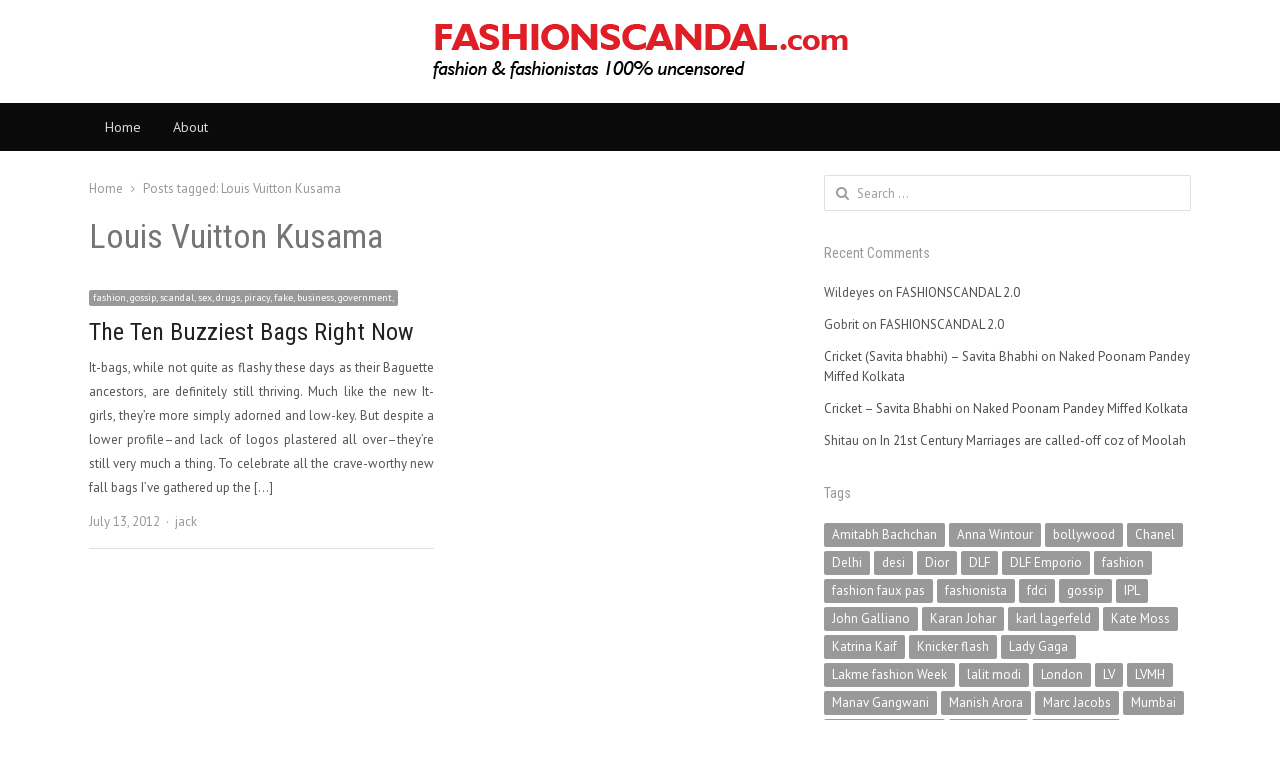

--- FILE ---
content_type: text/html; charset=UTF-8
request_url: https://fashionscandal.com/tag/louis-vuitton-kusama/
body_size: 15547
content:
<!DOCTYPE html>
<html lang="en-GB" class="no-js">
<head>
	<meta charset="UTF-8">
	        <meta name="viewport" content="width=device-width, initial-scale=1, maximum-scale=1" />
    	<link rel="profile" href="http://gmpg.org/xfn/11">
	<link rel="pingback" href="https://fashionscandal.com/xmlrpc.php">
	<!--[if lt IE 9]>
	<script src="https://fashionscandal.com/wp-content/themes/newsplus/js/html5.js"></script>
	<![endif]-->
	<meta name='robots' content='max-image-preview:large' />
	<style>img:is([sizes="auto" i], [sizes^="auto," i]) { contain-intrinsic-size: 3000px 1500px }</style>
	<title>Louis Vuitton Kusama &#8211; Fashion Scandal</title>
<link rel='dns-prefetch' href='//secure.gravatar.com' />
<link rel='dns-prefetch' href='//stats.wp.com' />
<link rel='dns-prefetch' href='//fonts.googleapis.com' />
<link rel='dns-prefetch' href='//jetpack.wordpress.com' />
<link rel='dns-prefetch' href='//s0.wp.com' />
<link rel='dns-prefetch' href='//public-api.wordpress.com' />
<link rel='dns-prefetch' href='//0.gravatar.com' />
<link rel='dns-prefetch' href='//1.gravatar.com' />
<link rel='dns-prefetch' href='//2.gravatar.com' />
<link rel='dns-prefetch' href='//widgets.wp.com' />
<link rel='dns-prefetch' href='//v0.wordpress.com' />
<link rel='preconnect' href='//c0.wp.com' />
<link rel="alternate" type="application/rss+xml" title="Fashion Scandal &raquo; Feed" href="https://fashionscandal.com/feed/" />
<link rel="alternate" type="application/rss+xml" title="Fashion Scandal &raquo; Comments Feed" href="https://fashionscandal.com/comments/feed/" />
<link rel="alternate" type="application/rss+xml" title="Fashion Scandal &raquo; Louis Vuitton Kusama Tag Feed" href="https://fashionscandal.com/tag/louis-vuitton-kusama/feed/" />
<link rel='stylesheet' id='newsplus-fontawesome-css' href='https://fashionscandal.com/wp-content/plugins/newsplus-shortcodes/assets/css/font-awesome.min.css?ver=6.7.1' type='text/css' media='all' />
<link rel='stylesheet' id='newsplus-shortcodes-css' href='https://fashionscandal.com/wp-content/plugins/newsplus-shortcodes/assets/css/newsplus-shortcodes.css?ver=6.7.1' type='text/css' media='all' />
<link rel='stylesheet' id='newsplus-owl-carousel-css' href='https://fashionscandal.com/wp-content/plugins/newsplus-shortcodes/assets/css/owl.carousel.css' type='text/css' media='all' />
<link rel='stylesheet' id='newsplus-prettyphoto-css' href='https://fashionscandal.com/wp-content/plugins/newsplus-shortcodes/assets/css/prettyPhoto.css' type='text/css' media='all' />
<link rel='stylesheet' id='wp-block-library-css' href='https://c0.wp.com/c/6.7.1/wp-includes/css/dist/block-library/style.min.css' type='text/css' media='all' />
<link rel='stylesheet' id='mediaelement-css' href='https://c0.wp.com/c/6.7.1/wp-includes/js/mediaelement/mediaelementplayer-legacy.min.css' type='text/css' media='all' />
<link rel='stylesheet' id='wp-mediaelement-css' href='https://c0.wp.com/c/6.7.1/wp-includes/js/mediaelement/wp-mediaelement.min.css' type='text/css' media='all' />
<style id='jetpack-sharing-buttons-style-inline-css' type='text/css'>
.jetpack-sharing-buttons__services-list{display:flex;flex-direction:row;flex-wrap:wrap;gap:0;list-style-type:none;margin:5px;padding:0}.jetpack-sharing-buttons__services-list.has-small-icon-size{font-size:12px}.jetpack-sharing-buttons__services-list.has-normal-icon-size{font-size:16px}.jetpack-sharing-buttons__services-list.has-large-icon-size{font-size:24px}.jetpack-sharing-buttons__services-list.has-huge-icon-size{font-size:36px}@media print{.jetpack-sharing-buttons__services-list{display:none!important}}.editor-styles-wrapper .wp-block-jetpack-sharing-buttons{gap:0;padding-inline-start:0}ul.jetpack-sharing-buttons__services-list.has-background{padding:1.25em 2.375em}
</style>
<style id='classic-theme-styles-inline-css' type='text/css'>
/*! This file is auto-generated */
.wp-block-button__link{color:#fff;background-color:#32373c;border-radius:9999px;box-shadow:none;text-decoration:none;padding:calc(.667em + 2px) calc(1.333em + 2px);font-size:1.125em}.wp-block-file__button{background:#32373c;color:#fff;text-decoration:none}
</style>
<style id='global-styles-inline-css' type='text/css'>
:root{--wp--preset--aspect-ratio--square: 1;--wp--preset--aspect-ratio--4-3: 4/3;--wp--preset--aspect-ratio--3-4: 3/4;--wp--preset--aspect-ratio--3-2: 3/2;--wp--preset--aspect-ratio--2-3: 2/3;--wp--preset--aspect-ratio--16-9: 16/9;--wp--preset--aspect-ratio--9-16: 9/16;--wp--preset--color--black: #000000;--wp--preset--color--cyan-bluish-gray: #abb8c3;--wp--preset--color--white: #ffffff;--wp--preset--color--pale-pink: #f78da7;--wp--preset--color--vivid-red: #cf2e2e;--wp--preset--color--luminous-vivid-orange: #ff6900;--wp--preset--color--luminous-vivid-amber: #fcb900;--wp--preset--color--light-green-cyan: #7bdcb5;--wp--preset--color--vivid-green-cyan: #00d084;--wp--preset--color--pale-cyan-blue: #8ed1fc;--wp--preset--color--vivid-cyan-blue: #0693e3;--wp--preset--color--vivid-purple: #9b51e0;--wp--preset--gradient--vivid-cyan-blue-to-vivid-purple: linear-gradient(135deg,rgba(6,147,227,1) 0%,rgb(155,81,224) 100%);--wp--preset--gradient--light-green-cyan-to-vivid-green-cyan: linear-gradient(135deg,rgb(122,220,180) 0%,rgb(0,208,130) 100%);--wp--preset--gradient--luminous-vivid-amber-to-luminous-vivid-orange: linear-gradient(135deg,rgba(252,185,0,1) 0%,rgba(255,105,0,1) 100%);--wp--preset--gradient--luminous-vivid-orange-to-vivid-red: linear-gradient(135deg,rgba(255,105,0,1) 0%,rgb(207,46,46) 100%);--wp--preset--gradient--very-light-gray-to-cyan-bluish-gray: linear-gradient(135deg,rgb(238,238,238) 0%,rgb(169,184,195) 100%);--wp--preset--gradient--cool-to-warm-spectrum: linear-gradient(135deg,rgb(74,234,220) 0%,rgb(151,120,209) 20%,rgb(207,42,186) 40%,rgb(238,44,130) 60%,rgb(251,105,98) 80%,rgb(254,248,76) 100%);--wp--preset--gradient--blush-light-purple: linear-gradient(135deg,rgb(255,206,236) 0%,rgb(152,150,240) 100%);--wp--preset--gradient--blush-bordeaux: linear-gradient(135deg,rgb(254,205,165) 0%,rgb(254,45,45) 50%,rgb(107,0,62) 100%);--wp--preset--gradient--luminous-dusk: linear-gradient(135deg,rgb(255,203,112) 0%,rgb(199,81,192) 50%,rgb(65,88,208) 100%);--wp--preset--gradient--pale-ocean: linear-gradient(135deg,rgb(255,245,203) 0%,rgb(182,227,212) 50%,rgb(51,167,181) 100%);--wp--preset--gradient--electric-grass: linear-gradient(135deg,rgb(202,248,128) 0%,rgb(113,206,126) 100%);--wp--preset--gradient--midnight: linear-gradient(135deg,rgb(2,3,129) 0%,rgb(40,116,252) 100%);--wp--preset--font-size--small: 13px;--wp--preset--font-size--medium: 20px;--wp--preset--font-size--large: 36px;--wp--preset--font-size--x-large: 42px;--wp--preset--spacing--20: 0.44rem;--wp--preset--spacing--30: 0.67rem;--wp--preset--spacing--40: 1rem;--wp--preset--spacing--50: 1.5rem;--wp--preset--spacing--60: 2.25rem;--wp--preset--spacing--70: 3.38rem;--wp--preset--spacing--80: 5.06rem;--wp--preset--shadow--natural: 6px 6px 9px rgba(0, 0, 0, 0.2);--wp--preset--shadow--deep: 12px 12px 50px rgba(0, 0, 0, 0.4);--wp--preset--shadow--sharp: 6px 6px 0px rgba(0, 0, 0, 0.2);--wp--preset--shadow--outlined: 6px 6px 0px -3px rgba(255, 255, 255, 1), 6px 6px rgba(0, 0, 0, 1);--wp--preset--shadow--crisp: 6px 6px 0px rgba(0, 0, 0, 1);}:where(.is-layout-flex){gap: 0.5em;}:where(.is-layout-grid){gap: 0.5em;}body .is-layout-flex{display: flex;}.is-layout-flex{flex-wrap: wrap;align-items: center;}.is-layout-flex > :is(*, div){margin: 0;}body .is-layout-grid{display: grid;}.is-layout-grid > :is(*, div){margin: 0;}:where(.wp-block-columns.is-layout-flex){gap: 2em;}:where(.wp-block-columns.is-layout-grid){gap: 2em;}:where(.wp-block-post-template.is-layout-flex){gap: 1.25em;}:where(.wp-block-post-template.is-layout-grid){gap: 1.25em;}.has-black-color{color: var(--wp--preset--color--black) !important;}.has-cyan-bluish-gray-color{color: var(--wp--preset--color--cyan-bluish-gray) !important;}.has-white-color{color: var(--wp--preset--color--white) !important;}.has-pale-pink-color{color: var(--wp--preset--color--pale-pink) !important;}.has-vivid-red-color{color: var(--wp--preset--color--vivid-red) !important;}.has-luminous-vivid-orange-color{color: var(--wp--preset--color--luminous-vivid-orange) !important;}.has-luminous-vivid-amber-color{color: var(--wp--preset--color--luminous-vivid-amber) !important;}.has-light-green-cyan-color{color: var(--wp--preset--color--light-green-cyan) !important;}.has-vivid-green-cyan-color{color: var(--wp--preset--color--vivid-green-cyan) !important;}.has-pale-cyan-blue-color{color: var(--wp--preset--color--pale-cyan-blue) !important;}.has-vivid-cyan-blue-color{color: var(--wp--preset--color--vivid-cyan-blue) !important;}.has-vivid-purple-color{color: var(--wp--preset--color--vivid-purple) !important;}.has-black-background-color{background-color: var(--wp--preset--color--black) !important;}.has-cyan-bluish-gray-background-color{background-color: var(--wp--preset--color--cyan-bluish-gray) !important;}.has-white-background-color{background-color: var(--wp--preset--color--white) !important;}.has-pale-pink-background-color{background-color: var(--wp--preset--color--pale-pink) !important;}.has-vivid-red-background-color{background-color: var(--wp--preset--color--vivid-red) !important;}.has-luminous-vivid-orange-background-color{background-color: var(--wp--preset--color--luminous-vivid-orange) !important;}.has-luminous-vivid-amber-background-color{background-color: var(--wp--preset--color--luminous-vivid-amber) !important;}.has-light-green-cyan-background-color{background-color: var(--wp--preset--color--light-green-cyan) !important;}.has-vivid-green-cyan-background-color{background-color: var(--wp--preset--color--vivid-green-cyan) !important;}.has-pale-cyan-blue-background-color{background-color: var(--wp--preset--color--pale-cyan-blue) !important;}.has-vivid-cyan-blue-background-color{background-color: var(--wp--preset--color--vivid-cyan-blue) !important;}.has-vivid-purple-background-color{background-color: var(--wp--preset--color--vivid-purple) !important;}.has-black-border-color{border-color: var(--wp--preset--color--black) !important;}.has-cyan-bluish-gray-border-color{border-color: var(--wp--preset--color--cyan-bluish-gray) !important;}.has-white-border-color{border-color: var(--wp--preset--color--white) !important;}.has-pale-pink-border-color{border-color: var(--wp--preset--color--pale-pink) !important;}.has-vivid-red-border-color{border-color: var(--wp--preset--color--vivid-red) !important;}.has-luminous-vivid-orange-border-color{border-color: var(--wp--preset--color--luminous-vivid-orange) !important;}.has-luminous-vivid-amber-border-color{border-color: var(--wp--preset--color--luminous-vivid-amber) !important;}.has-light-green-cyan-border-color{border-color: var(--wp--preset--color--light-green-cyan) !important;}.has-vivid-green-cyan-border-color{border-color: var(--wp--preset--color--vivid-green-cyan) !important;}.has-pale-cyan-blue-border-color{border-color: var(--wp--preset--color--pale-cyan-blue) !important;}.has-vivid-cyan-blue-border-color{border-color: var(--wp--preset--color--vivid-cyan-blue) !important;}.has-vivid-purple-border-color{border-color: var(--wp--preset--color--vivid-purple) !important;}.has-vivid-cyan-blue-to-vivid-purple-gradient-background{background: var(--wp--preset--gradient--vivid-cyan-blue-to-vivid-purple) !important;}.has-light-green-cyan-to-vivid-green-cyan-gradient-background{background: var(--wp--preset--gradient--light-green-cyan-to-vivid-green-cyan) !important;}.has-luminous-vivid-amber-to-luminous-vivid-orange-gradient-background{background: var(--wp--preset--gradient--luminous-vivid-amber-to-luminous-vivid-orange) !important;}.has-luminous-vivid-orange-to-vivid-red-gradient-background{background: var(--wp--preset--gradient--luminous-vivid-orange-to-vivid-red) !important;}.has-very-light-gray-to-cyan-bluish-gray-gradient-background{background: var(--wp--preset--gradient--very-light-gray-to-cyan-bluish-gray) !important;}.has-cool-to-warm-spectrum-gradient-background{background: var(--wp--preset--gradient--cool-to-warm-spectrum) !important;}.has-blush-light-purple-gradient-background{background: var(--wp--preset--gradient--blush-light-purple) !important;}.has-blush-bordeaux-gradient-background{background: var(--wp--preset--gradient--blush-bordeaux) !important;}.has-luminous-dusk-gradient-background{background: var(--wp--preset--gradient--luminous-dusk) !important;}.has-pale-ocean-gradient-background{background: var(--wp--preset--gradient--pale-ocean) !important;}.has-electric-grass-gradient-background{background: var(--wp--preset--gradient--electric-grass) !important;}.has-midnight-gradient-background{background: var(--wp--preset--gradient--midnight) !important;}.has-small-font-size{font-size: var(--wp--preset--font-size--small) !important;}.has-medium-font-size{font-size: var(--wp--preset--font-size--medium) !important;}.has-large-font-size{font-size: var(--wp--preset--font-size--large) !important;}.has-x-large-font-size{font-size: var(--wp--preset--font-size--x-large) !important;}
:where(.wp-block-post-template.is-layout-flex){gap: 1.25em;}:where(.wp-block-post-template.is-layout-grid){gap: 1.25em;}
:where(.wp-block-columns.is-layout-flex){gap: 2em;}:where(.wp-block-columns.is-layout-grid){gap: 2em;}
:root :where(.wp-block-pullquote){font-size: 1.5em;line-height: 1.6;}
</style>
<link rel='stylesheet' id='contact-form-7-css' href='https://fashionscandal.com/wp-content/plugins/contact-form-7/includes/css/styles.css?ver=6.0.2' type='text/css' media='all' />
<link rel='stylesheet' id='jetpack-carousel-swiper-css-css' href='https://c0.wp.com/p/jetpack/14.1/modules/carousel/swiper-bundle.css' type='text/css' media='all' />
<link rel='stylesheet' id='jetpack-carousel-css' href='https://c0.wp.com/p/jetpack/14.1/modules/carousel/jetpack-carousel.css' type='text/css' media='all' />
<link rel='stylesheet' id='tiled-gallery-css' href='https://c0.wp.com/p/jetpack/14.1/modules/tiled-gallery/tiled-gallery/tiled-gallery.css' type='text/css' media='all' />
<link rel='stylesheet' id='jetpack_likes-css' href='https://c0.wp.com/p/jetpack/14.1/modules/likes/style.css' type='text/css' media='all' />
<link rel='stylesheet' id='wp_review-style-css' href='https://fashionscandal.com/wp-content/plugins/wp-review/public/css/wp-review.css?ver=5.3.5' type='text/css' media='all' />
<link rel='stylesheet' id='newsplus-style-css' href='https://fashionscandal.com/wp-content/themes/newsplus/style.css?ver=6.7.1' type='text/css' media='all' />
<link rel='stylesheet' id='newsplus-fonts-deprecated-css' href='https://fonts.googleapis.com/css?family=Open+Sans:400italic,700italic,400,700&#038;subset=latin,latin-ext' type='text/css' media='all' />
<!--[if lt IE 9]>
<link rel='stylesheet' id='newsplus-ie-css' href='https://fashionscandal.com/wp-content/themes/newsplus/css/ie.css?ver=6.7.1' type='text/css' media='all' />
<![endif]-->
<link rel='stylesheet' id='newsplus-responsive-css' href='https://fashionscandal.com/wp-content/themes/newsplus/responsive.css?ver=6.7.1' type='text/css' media='all' />
<link rel='stylesheet' id='newsplus-user-css' href='https://fashionscandal.com/wp-content/themes/newsplus/user.css?ver=6.7.1' type='text/css' media='all' />
<link rel='stylesheet' id='newsplus-child-style-css' href='https://fashionscandal.com/wp-content/themes/newsplus-child/style.css?ver=3.8.1' type='text/css' media='all' />
<script type="text/javascript" src="https://c0.wp.com/c/6.7.1/wp-includes/js/jquery/jquery.min.js" id="jquery-core-js"></script>
<script type="text/javascript" src="https://c0.wp.com/c/6.7.1/wp-includes/js/jquery/jquery-migrate.min.js" id="jquery-migrate-js"></script>
<link rel="https://api.w.org/" href="https://fashionscandal.com/wp-json/" /><link rel="alternate" title="JSON" type="application/json" href="https://fashionscandal.com/wp-json/wp/v2/tags/2966" /><link rel="EditURI" type="application/rsd+xml" title="RSD" href="https://fashionscandal.com/xmlrpc.php?rsd" />
<meta name="generator" content="WordPress 6.7.1" />
	<style>img#wpstats{display:none}</style>
				<style type="text/css">
			.primary-nav {
				background-color:#0a0a0a;
			}
			ul.nav-menu > li > a {
				text-shadow: none;
				color:#dadada;
			}
			.primary-nav li:hover > a {
				color:#fff;
				border-bottom-color: ;
			}
			ul.nav-menu > li.current-menu-item > a,
			ul.nav-menu > li.current-menu-ancestor > a,
			ul.nav-menu > li.current_page_item > a,
			ul.nav-menu > li.current_page_ancestor > a {
				border-bottom-color: #e00000;
				color:  #000;
			}
			.primary-nav li ul {
				background-color:#fff;
			}
			.primary-nav li ul li a {
				color:#555;
			}
			.primary-nav li ul li:hover > a {
				color:#333;
				background-color:#f0f0f0;
			}
			.sb-title {
				color:#999;
			}
			#secondary {
				color:#aaa;
				background-color:#444;
			}
			#secondary .sep {
				color:#aaa;
			}
			#secondary .widget a,
			#secondary .widget ul a {
				color:#ccc;
			}
			#secondary .widget a:hover,
			#secondary .widget ul a:hover {
				color:#fff;
			}
			.sc-title {
				color:#fff;
			}
			#secondary .widget ul li,
			#secondary .post-list > li:after {
				border-bottom-color: #5e5e5e;
			}
		
			#secondary .widget ul ul {
				border-top-color: #5e5e5e;
			}
			#footer {
				color:#aaa;
				background-color:#333;
			}
			body.is-stretched.custom-background {
				background-color:#333;
			}
			#footer a {
				color:#ccc;
			}
			#footer a:hover {
				color:#fff;
			}
		</style>
				<style id="newsplus-custom-css" type="text/css">
		.sp-label-archive { color:;background:;}.sp-post .entry-content, .sp-post .card-content, .sp-post.entry-classic{background:;}.main-row,.two-sidebars .primary-row { margin: 0 -0px; }#primary, #container, #sidebar, .two-sidebars #content, .two-sidebars #sidebar-b, .entry-header.full-header, .ad-area-above-content { padding: 0 0px; }		#page {
			max-width: 1150px;
		}
		.wrap,
		.primary-nav,
		.is-boxed .top-nav,
		.is-boxed .header-slim.site-header {
			max-width: 1102px;
		}
		@media only screen and (max-width: 1198px) {
			.wrap,
			.primary-nav,
			.is-boxed .top-nav,
			.is-boxed .header-slim.site-header,
			.is-stretched .top-nav .wrap {
				max-width: calc(100% - 48px);
			}
			.is-boxed .sticky-nav,
			.is-boxed .header-slim.sticky-nav,
			.is-boxed #responsive-menu.sticky-nav {
				max-width: calc(97.5% - 48px);
			}
		}
				</style>
		<!--[if lt IE 9]>
	<script src="https://html5shim.googlecode.com/svn/trunk/html5.js"></script>
	<![endif]-->
<style type="text/css" id="newsplus_custom_css">body,body.custom-font-enabled{font-family:'PT Sans'; }h1,h2,h3,h4,h5,h6{font-family:'Roboto Condensed'; }</style><meta name="generator" content="Elementor 3.26.3; features: additional_custom_breakpoints; settings: css_print_method-external, google_font-enabled, font_display-auto">
<style type="text/css">.recentcomments a{display:inline !important;padding:0 !important;margin:0 !important;}</style>			<style>
				.e-con.e-parent:nth-of-type(n+4):not(.e-lazyloaded):not(.e-no-lazyload),
				.e-con.e-parent:nth-of-type(n+4):not(.e-lazyloaded):not(.e-no-lazyload) * {
					background-image: none !important;
				}
				@media screen and (max-height: 1024px) {
					.e-con.e-parent:nth-of-type(n+3):not(.e-lazyloaded):not(.e-no-lazyload),
					.e-con.e-parent:nth-of-type(n+3):not(.e-lazyloaded):not(.e-no-lazyload) * {
						background-image: none !important;
					}
				}
				@media screen and (max-height: 640px) {
					.e-con.e-parent:nth-of-type(n+2):not(.e-lazyloaded):not(.e-no-lazyload),
					.e-con.e-parent:nth-of-type(n+2):not(.e-lazyloaded):not(.e-no-lazyload) * {
						background-image: none !important;
					}
				}
			</style>
			<style type="text/css" id="custom-background-css">
body.custom-background { background-color: #6d1919; }
</style>
	
<!-- Jetpack Open Graph Tags -->
<meta property="og:type" content="website" />
<meta property="og:title" content="Louis Vuitton Kusama &#8211; Fashion Scandal" />
<meta property="og:url" content="https://fashionscandal.com/tag/louis-vuitton-kusama/" />
<meta property="og:site_name" content="Fashion Scandal" />
<meta property="og:image" content="https://s0.wp.com/i/blank.jpg" />
<meta property="og:image:alt" content="" />
<meta property="og:locale" content="en_GB" />

<!-- End Jetpack Open Graph Tags -->
		<style type="text/css" id="wp-custom-css">
			.site-content{
	padding-right:20px !important;
	text-align:justify;
}
h2{
	text-align:left;
}		</style>
		</head>

<body class="archive tag tag-louis-vuitton-kusama tag-2966 custom-background is-stretched split-66-33 layout-ca scheme-customizer elementor-default elementor-kit-172628">
	    <div id="page" class="hfeed site clear">
                <header id="header" class="site-header">
                <div class="wrap full-width clear">    
                
<div class="brand column full text-center">
	<h3 class="site-title"><a href="https://fashionscandal.com/" title="Fashion Scandal" rel="home"><img src="http://fashionscandal.com/logo.png" srcset="http://fashionscandal.com/logo.png 1x, http://fashionscandal.com/logo.png 2x" alt="Fashion Scandal" /></a></h3></div><!-- .column full -->                </div><!-- #header .wrap -->
            </header><!-- #header -->
        					<div id="responsive-menu" class="resp-main">
                        <div class="wrap">
							                         
                            <h3 class="menu-button"><span class="screen-reader-text">Menu</span>Menu<span class="toggle-icon"><span class="bar-1"></span><span class="bar-2"></span><span class="bar-3"></span></span></h3>
                        </div><!-- /.wrap -->
						<nav class="menu-drop"></nav><!-- /.menu-drop -->                        
					</div><!-- /#responsive-menu -->
				            <nav id="main-nav" class="primary-nav">
                <div class="wrap clearfix">
                    <ul id="menu-register" class="nav-menu clear"><li id="menu-item-168217" class="menu-item menu-item-type-custom menu-item-object-custom menu-item-home menu-item-168217"><a href="http://fashionscandal.com/">Home</a></li>
<li id="menu-item-5006" class="menu-item menu-item-type-post_type menu-item-object-page menu-item-5006"><a href="https://fashionscandal.com/about-2/">About</a></li>
</ul>     
                    
                </div><!-- .primary-nav .wrap -->
            </nav><!-- #main-nav -->
		
		        <div id="main">
            <div class="wrap clearfix">
            	<div class="main-row clearfix"><div id="primary" class="site-content">
	<div class="primary-row">
        <div id="content" role="main">
			<ol itemscope itemtype="https://schema.org/BreadcrumbList" class="breadcrumbs"><li itemprop="itemListElement" itemscope itemtype="https://schema.org/ListItem"><a itemprop="item" href="https://fashionscandal.com"><span itemprop="name">Home</span></a><meta itemprop="position" content="1" /></li><li itemprop="itemListElement" itemscope itemtype="https://schema.org/ListItem">Posts tagged: <span itemprop="name">Louis Vuitton Kusama</span><meta itemprop="position" content="2" /></ol>
                <header class="page-header">
                <h1 class="page-title">Louis Vuitton Kusama</h1>                </header><!-- .page-header -->
                <div class="grid-row clear">
			<article id="post-3964" class="newsplus entry-grid col2 first-grid post-3964 post type-post status-publish format-standard hentry category-uncategorized tag-alexander-wang-rocco tag-celine-luggage-tote tag-it-bags tag-louis-vuitton-kusama tag-miu-miu-coffer tag-mulberry-alexa tag-olympia-le-tan-book-clutch tag-proenza-schouler-ps1 tag-reed-krakoff tag-the-row-backpack tag-victoria-beckham-shoulder-bag">
			            <div class="entry-content">
				<aside class="meta-row cat-row"><div class="meta-col"><ul class="post-categories"><li><a href="https://fashionscandal.com/category/uncategorized/">fashion, gossip, scandal, sex, drugs, piracy, fake, business, government,</a></li></ul></div></aside><h2 class="entry-title"><a href="https://fashionscandal.com/2012/07/the-ten-buzziest-bags-right-now/" title="The Ten Buzziest Bags Right Now">The Ten Buzziest Bags Right Now</a></h2>                    <p class="post-excerpt">
						It-bags, while not quite as flashy these days as their Baguette ancestors, are definitely still thriving. Much like the new It-girls, they’re more simply adorned and low-key. But despite a lower profile–and lack of logos plastered all over–they’re still very much a thing. To celebrate all the crave-worthy new fall bags I’ve gathered up the [&hellip;]                    </p>
                    <aside class="meta-row row-3"><div class="meta-col"><ul class="entry-meta"><li class="post-time"><span class="published-label">Published: </span><span class="posted-on"><time class="entry-date" datetime="2012-07-13T06:05:42+05:30">July 13, 2012<span class="sep time-sep"></span><span class="publish-time">6:05 AM</span></time></span></li><li class="post-author"><span class="screen-reader-text">Author </span><a href="https://fashionscandal.com/author/jack/">jack</a></li></ul></div></aside>            </div><!-- /.entry-content -->
		</article><!-- #post-3964 -->
		</div><!-- .clear -->

        </div><!-- #content -->
            </div><!-- .primary-row -->
</div><!-- #primary -->
<div id="sidebar" class="widget-area" role="complementary">
<aside id="search-3" class="widget widget_search"><form role="search" method="get" class="search-form" action="https://fashionscandal.com/">
				<label>
					<span class="screen-reader-text">Search for:</span>
					<input type="search" class="search-field" placeholder="Search &hellip;" value="" name="s" />
				</label>
				<input type="submit" class="search-submit" value="Search" />
			</form></aside><aside id="recent-comments-4" class="widget widget_recent_comments"><h3 class="sb-title">Recent Comments</h3><ul id="recentcomments"><li class="recentcomments"><span class="comment-author-link">Wildeyes</span> on <a href="https://fashionscandal.com/2024/09/fashionscandal-2-0/#comment-1365633">FASHIONSCANDAL 2.0</a></li><li class="recentcomments"><span class="comment-author-link">Gobrit</span> on <a href="https://fashionscandal.com/2024/09/fashionscandal-2-0/#comment-1365465">FASHIONSCANDAL 2.0</a></li><li class="recentcomments"><span class="comment-author-link"><a href="https://savitadidi.wordpress.com/2024/03/31/cricket-3/" class="url" rel="ugc external nofollow">Cricket (Savita bhabhi) &#8211; Savita Bhabhi</a></span> on <a href="https://fashionscandal.com/2012/03/naked-poonam-pandey-miffed-kolkata/#comment-1365237">Naked Poonam Pandey Miffed Kolkata</a></li><li class="recentcomments"><span class="comment-author-link"><a href="https://savitadidi.wordpress.com/2024/01/31/cricket/" class="url" rel="ugc external nofollow">Cricket &#8211; Savita Bhabhi</a></span> on <a href="https://fashionscandal.com/2012/03/naked-poonam-pandey-miffed-kolkata/#comment-1365212">Naked Poonam Pandey Miffed Kolkata</a></li><li class="recentcomments"><span class="comment-author-link">Shitau</span> on <a href="https://fashionscandal.com/2011/03/in-21st-century-marriages-are-called-off-coz-of-len-den/#comment-1364929">In 21st Century Marriages are called-off coz of Moolah</a></li></ul></aside><aside id="tag_cloud-4" class="widget widget_tag_cloud"><h3 class="sb-title">Tags</h3><div class="tagcloud"><a href="https://fashionscandal.com/tag/amitabh-bachchan/" class="tag-cloud-link tag-link-690 tag-link-position-1" style="font-size: 9.8529411764706pt;" aria-label="Amitabh Bachchan (15 items)">Amitabh Bachchan</a>
<a href="https://fashionscandal.com/tag/anna-wintour/" class="tag-cloud-link tag-link-318 tag-link-position-2" style="font-size: 9.8529411764706pt;" aria-label="Anna Wintour (15 items)">Anna Wintour</a>
<a href="https://fashionscandal.com/tag/bollywood/" class="tag-cloud-link tag-link-781 tag-link-position-3" style="font-size: 22pt;" aria-label="bollywood (60 items)">bollywood</a>
<a href="https://fashionscandal.com/tag/chanel/" class="tag-cloud-link tag-link-468 tag-link-position-4" style="font-size: 9.8529411764706pt;" aria-label="Chanel (15 items)">Chanel</a>
<a href="https://fashionscandal.com/tag/delhi/" class="tag-cloud-link tag-link-89 tag-link-position-5" style="font-size: 9.4411764705882pt;" aria-label="Delhi (14 items)">Delhi</a>
<a href="https://fashionscandal.com/tag/desi/" class="tag-cloud-link tag-link-204 tag-link-position-6" style="font-size: 11.088235294118pt;" aria-label="desi (17 items)">desi</a>
<a href="https://fashionscandal.com/tag/dior/" class="tag-cloud-link tag-link-498 tag-link-position-7" style="font-size: 11.5pt;" aria-label="Dior (18 items)">Dior</a>
<a href="https://fashionscandal.com/tag/dlf/" class="tag-cloud-link tag-link-265 tag-link-position-8" style="font-size: 9.4411764705882pt;" aria-label="DLF (14 items)">DLF</a>
<a href="https://fashionscandal.com/tag/dlf-emporio/" class="tag-cloud-link tag-link-267 tag-link-position-9" style="font-size: 8.8235294117647pt;" aria-label="DLF Emporio (13 items)">DLF Emporio</a>
<a href="https://fashionscandal.com/tag/fashion/" class="tag-cloud-link tag-link-3 tag-link-position-10" style="font-size: 13.147058823529pt;" aria-label="fashion (22 items)">fashion</a>
<a href="https://fashionscandal.com/tag/fashion-faux-pas/" class="tag-cloud-link tag-link-597 tag-link-position-11" style="font-size: 8pt;" aria-label="fashion faux pas (12 items)">fashion faux pas</a>
<a href="https://fashionscandal.com/tag/fashionista/" class="tag-cloud-link tag-link-142 tag-link-position-12" style="font-size: 8.8235294117647pt;" aria-label="fashionista (13 items)">fashionista</a>
<a href="https://fashionscandal.com/tag/fdci/" class="tag-cloud-link tag-link-45 tag-link-position-13" style="font-size: 13.970588235294pt;" aria-label="fdci (24 items)">fdci</a>
<a href="https://fashionscandal.com/tag/gossip/" class="tag-cloud-link tag-link-13 tag-link-position-14" style="font-size: 8pt;" aria-label="gossip (12 items)">gossip</a>
<a href="https://fashionscandal.com/tag/ipl/" class="tag-cloud-link tag-link-22 tag-link-position-15" style="font-size: 11.5pt;" aria-label="IPL (18 items)">IPL</a>
<a href="https://fashionscandal.com/tag/john-galliano/" class="tag-cloud-link tag-link-935 tag-link-position-16" style="font-size: 9.4411764705882pt;" aria-label="John Galliano (14 items)">John Galliano</a>
<a href="https://fashionscandal.com/tag/karan-johar/" class="tag-cloud-link tag-link-511 tag-link-position-17" style="font-size: 8.8235294117647pt;" aria-label="Karan Johar (13 items)">Karan Johar</a>
<a href="https://fashionscandal.com/tag/karl-lagerfeld/" class="tag-cloud-link tag-link-177 tag-link-position-18" style="font-size: 13.970588235294pt;" aria-label="karl lagerfeld (24 items)">karl lagerfeld</a>
<a href="https://fashionscandal.com/tag/kate-moss/" class="tag-cloud-link tag-link-1379 tag-link-position-19" style="font-size: 8.8235294117647pt;" aria-label="Kate Moss (13 items)">Kate Moss</a>
<a href="https://fashionscandal.com/tag/katrina-kaif/" class="tag-cloud-link tag-link-166 tag-link-position-20" style="font-size: 11.911764705882pt;" aria-label="Katrina Kaif (19 items)">Katrina Kaif</a>
<a href="https://fashionscandal.com/tag/knicker-flash/" class="tag-cloud-link tag-link-1663 tag-link-position-21" style="font-size: 8pt;" aria-label="Knicker flash (12 items)">Knicker flash</a>
<a href="https://fashionscandal.com/tag/lady-gaga/" class="tag-cloud-link tag-link-1043 tag-link-position-22" style="font-size: 12.735294117647pt;" aria-label="Lady Gaga (21 items)">Lady Gaga</a>
<a href="https://fashionscandal.com/tag/lakme-fashion-week/" class="tag-cloud-link tag-link-360 tag-link-position-23" style="font-size: 11.088235294118pt;" aria-label="Lakme fashion Week (17 items)">Lakme fashion Week</a>
<a href="https://fashionscandal.com/tag/lalit-modi/" class="tag-cloud-link tag-link-170 tag-link-position-24" style="font-size: 8pt;" aria-label="lalit modi (12 items)">lalit modi</a>
<a href="https://fashionscandal.com/tag/london/" class="tag-cloud-link tag-link-838 tag-link-position-25" style="font-size: 12.323529411765pt;" aria-label="London (20 items)">London</a>
<a href="https://fashionscandal.com/tag/lv/" class="tag-cloud-link tag-link-175 tag-link-position-26" style="font-size: 9.4411764705882pt;" aria-label="LV (14 items)">LV</a>
<a href="https://fashionscandal.com/tag/lvmh/" class="tag-cloud-link tag-link-1825 tag-link-position-27" style="font-size: 10.470588235294pt;" aria-label="LVMH (16 items)">LVMH</a>
<a href="https://fashionscandal.com/tag/manav-gangwani/" class="tag-cloud-link tag-link-484 tag-link-position-28" style="font-size: 12.323529411765pt;" aria-label="Manav Gangwani (20 items)">Manav Gangwani</a>
<a href="https://fashionscandal.com/tag/manish-arora/" class="tag-cloud-link tag-link-461 tag-link-position-29" style="font-size: 13.970588235294pt;" aria-label="Manish Arora (24 items)">Manish Arora</a>
<a href="https://fashionscandal.com/tag/marc-jacobs/" class="tag-cloud-link tag-link-456 tag-link-position-30" style="font-size: 8pt;" aria-label="Marc Jacobs (12 items)">Marc Jacobs</a>
<a href="https://fashionscandal.com/tag/mumbai/" class="tag-cloud-link tag-link-423 tag-link-position-31" style="font-size: 11.5pt;" aria-label="Mumbai (18 items)">Mumbai</a>
<a href="https://fashionscandal.com/tag/paris-fashion-week/" class="tag-cloud-link tag-link-723 tag-link-position-32" style="font-size: 11.5pt;" aria-label="paris fashion week (18 items)">paris fashion week</a>
<a href="https://fashionscandal.com/tag/preity-zinta/" class="tag-cloud-link tag-link-30 tag-link-position-33" style="font-size: 12.323529411765pt;" aria-label="Preity Zinta (20 items)">Preity Zinta</a>
<a href="https://fashionscandal.com/tag/rahul-mishra/" class="tag-cloud-link tag-link-2205 tag-link-position-34" style="font-size: 9.4411764705882pt;" aria-label="Rahul Mishra (14 items)">Rahul Mishra</a>
<a href="https://fashionscandal.com/tag/robert-vadra/" class="tag-cloud-link tag-link-613 tag-link-position-35" style="font-size: 8.8235294117647pt;" aria-label="Robert Vadra (13 items)">Robert Vadra</a>
<a href="https://fashionscandal.com/tag/rohit-bal/" class="tag-cloud-link tag-link-271 tag-link-position-36" style="font-size: 13.558823529412pt;" aria-label="Rohit Bal (23 items)">Rohit Bal</a>
<a href="https://fashionscandal.com/tag/salman-khan/" class="tag-cloud-link tag-link-656 tag-link-position-37" style="font-size: 13.558823529412pt;" aria-label="Salman Khan (23 items)">Salman Khan</a>
<a href="https://fashionscandal.com/tag/sex/" class="tag-cloud-link tag-link-87 tag-link-position-38" style="font-size: 8pt;" aria-label="sex (12 items)">sex</a>
<a href="https://fashionscandal.com/tag/sexy/" class="tag-cloud-link tag-link-1455 tag-link-position-39" style="font-size: 9.8529411764706pt;" aria-label="sexy (15 items)">sexy</a>
<a href="https://fashionscandal.com/tag/shahrukh-khan/" class="tag-cloud-link tag-link-119 tag-link-position-40" style="font-size: 9.8529411764706pt;" aria-label="Shahrukh Khan (15 items)">Shahrukh Khan</a>
<a href="https://fashionscandal.com/tag/sonam-kapoor/" class="tag-cloud-link tag-link-557 tag-link-position-41" style="font-size: 12.735294117647pt;" aria-label="Sonam Kapoor (21 items)">Sonam Kapoor</a>
<a href="https://fashionscandal.com/tag/srk/" class="tag-cloud-link tag-link-55 tag-link-position-42" style="font-size: 11.911764705882pt;" aria-label="SRK (19 items)">SRK</a>
<a href="https://fashionscandal.com/tag/tanisha-mohan/" class="tag-cloud-link tag-link-118 tag-link-position-43" style="font-size: 11.5pt;" aria-label="Tanisha Mohan (18 items)">Tanisha Mohan</a>
<a href="https://fashionscandal.com/tag/tarun-tahiliani/" class="tag-cloud-link tag-link-270 tag-link-position-44" style="font-size: 10.470588235294pt;" aria-label="Tarun Tahiliani (16 items)">Tarun Tahiliani</a>
<a href="https://fashionscandal.com/tag/wedding/" class="tag-cloud-link tag-link-1064 tag-link-position-45" style="font-size: 8.8235294117647pt;" aria-label="wedding (13 items)">wedding</a></div>
</aside>
		<aside id="recent-posts-3" class="widget widget_recent_entries">
		<h3 class="sb-title">Recent Posts</h3>
		<ul>
											<li>
					<a href="https://fashionscandal.com/2024/12/ranveer-singh-moves-from-artisanal-gin-to-protein-wafers-biz-since-his-filmy-career-is-tanking/">RANVEER SINGH MOVES FROM ARTISANAL GIN TO PROTEIN WAFERS BIZ SINCE HIS FILMY CAREER IS TANKING</a>
									</li>
											<li>
					<a href="https://fashionscandal.com/2024/09/dil-iluminati-is-a-dil-breaker/">DIL-ILUMINATI IS A DIL BREAKER</a>
									</li>
											<li>
					<a href="https://fashionscandal.com/2024/09/isnt-it-great-when-two-powerful-men-live-in/">ISN’T IT GREAT WHEN TWO POWERFUL MEN LIVE-IN?</a>
									</li>
											<li>
					<a href="https://fashionscandal.com/2024/09/fashionscandal-2-0/">FASHIONSCANDAL 2.0</a>
									</li>
											<li>
					<a href="https://fashionscandal.com/2022/10/supercarsuper-crashsuper-privileged/">SUPERCAR…SUPER CRASH…SUPER PRIVILEGED</a>
									</li>
					</ul>

		</aside></div><!-- #sidebar -->            </div><!-- .row -->
        </div><!-- #main .wrap -->
    </div><!-- #main -->
            <div id="secondary" class="columns-1" role="complementary">
            <div class="wrap clearfix">
                <div class="row">
                                </div><!-- /.row -->
            </div><!-- #secondary .wrap -->
        </div><!-- #secondary -->
        <footer id="footer">
        <div class="wrap clear">
            <div class="notes-left">© 2010-2024 FashionScandal.com / All rights reserved.</div><!-- .notes-left -->
            <div class="notes-right"></div><!-- .notes-right -->
        </div><!-- #footer wrap -->
    </footer><!-- #footer -->
    
    <div class="fixed-widget-bar fixed-left">
            </div><!-- /.fixed-left -->
    
    <div class="fixed-widget-bar fixed-right">
            </div><!-- /.fixed-right -->

</div> <!-- #page -->

<div class="scroll-to-top"><a href="#" title="Scroll to top"><span class="sr-only">scroll to top</span></a></div><!-- .scroll-to-top -->
			<script type='text/javascript'>
				const lazyloadRunObserver = () => {
					const lazyloadBackgrounds = document.querySelectorAll( `.e-con.e-parent:not(.e-lazyloaded)` );
					const lazyloadBackgroundObserver = new IntersectionObserver( ( entries ) => {
						entries.forEach( ( entry ) => {
							if ( entry.isIntersecting ) {
								let lazyloadBackground = entry.target;
								if( lazyloadBackground ) {
									lazyloadBackground.classList.add( 'e-lazyloaded' );
								}
								lazyloadBackgroundObserver.unobserve( entry.target );
							}
						});
					}, { rootMargin: '200px 0px 200px 0px' } );
					lazyloadBackgrounds.forEach( ( lazyloadBackground ) => {
						lazyloadBackgroundObserver.observe( lazyloadBackground );
					} );
				};
				const events = [
					'DOMContentLoaded',
					'elementor/lazyload/observe',
				];
				events.forEach( ( event ) => {
					document.addEventListener( event, lazyloadRunObserver );
				} );
			</script>
					<div id="jp-carousel-loading-overlay">
			<div id="jp-carousel-loading-wrapper">
				<span id="jp-carousel-library-loading">&nbsp;</span>
			</div>
		</div>
		<div class="jp-carousel-overlay" style="display: none;">

		<div class="jp-carousel-container">
			<!-- The Carousel Swiper -->
			<div
				class="jp-carousel-wrap swiper-container jp-carousel-swiper-container jp-carousel-transitions"
				itemscope
				itemtype="https://schema.org/ImageGallery">
				<div class="jp-carousel swiper-wrapper"></div>
				<div class="jp-swiper-button-prev swiper-button-prev">
					<svg width="25" height="24" viewBox="0 0 25 24" fill="none" xmlns="http://www.w3.org/2000/svg">
						<mask id="maskPrev" mask-type="alpha" maskUnits="userSpaceOnUse" x="8" y="6" width="9" height="12">
							<path d="M16.2072 16.59L11.6496 12L16.2072 7.41L14.8041 6L8.8335 12L14.8041 18L16.2072 16.59Z" fill="white"/>
						</mask>
						<g mask="url(#maskPrev)">
							<rect x="0.579102" width="23.8823" height="24" fill="#FFFFFF"/>
						</g>
					</svg>
				</div>
				<div class="jp-swiper-button-next swiper-button-next">
					<svg width="25" height="24" viewBox="0 0 25 24" fill="none" xmlns="http://www.w3.org/2000/svg">
						<mask id="maskNext" mask-type="alpha" maskUnits="userSpaceOnUse" x="8" y="6" width="8" height="12">
							<path d="M8.59814 16.59L13.1557 12L8.59814 7.41L10.0012 6L15.9718 12L10.0012 18L8.59814 16.59Z" fill="white"/>
						</mask>
						<g mask="url(#maskNext)">
							<rect x="0.34375" width="23.8822" height="24" fill="#FFFFFF"/>
						</g>
					</svg>
				</div>
			</div>
			<!-- The main close buton -->
			<div class="jp-carousel-close-hint">
				<svg width="25" height="24" viewBox="0 0 25 24" fill="none" xmlns="http://www.w3.org/2000/svg">
					<mask id="maskClose" mask-type="alpha" maskUnits="userSpaceOnUse" x="5" y="5" width="15" height="14">
						<path d="M19.3166 6.41L17.9135 5L12.3509 10.59L6.78834 5L5.38525 6.41L10.9478 12L5.38525 17.59L6.78834 19L12.3509 13.41L17.9135 19L19.3166 17.59L13.754 12L19.3166 6.41Z" fill="white"/>
					</mask>
					<g mask="url(#maskClose)">
						<rect x="0.409668" width="23.8823" height="24" fill="#FFFFFF"/>
					</g>
				</svg>
			</div>
			<!-- Image info, comments and meta -->
			<div class="jp-carousel-info">
				<div class="jp-carousel-info-footer">
					<div class="jp-carousel-pagination-container">
						<div class="jp-swiper-pagination swiper-pagination"></div>
						<div class="jp-carousel-pagination"></div>
					</div>
					<div class="jp-carousel-photo-title-container">
						<h2 class="jp-carousel-photo-caption"></h2>
					</div>
					<div class="jp-carousel-photo-icons-container">
						<a href="#" class="jp-carousel-icon-btn jp-carousel-icon-info" aria-label="Toggle photo metadata visibility">
							<span class="jp-carousel-icon">
								<svg width="25" height="24" viewBox="0 0 25 24" fill="none" xmlns="http://www.w3.org/2000/svg">
									<mask id="maskInfo" mask-type="alpha" maskUnits="userSpaceOnUse" x="2" y="2" width="21" height="20">
										<path fill-rule="evenodd" clip-rule="evenodd" d="M12.7537 2C7.26076 2 2.80273 6.48 2.80273 12C2.80273 17.52 7.26076 22 12.7537 22C18.2466 22 22.7046 17.52 22.7046 12C22.7046 6.48 18.2466 2 12.7537 2ZM11.7586 7V9H13.7488V7H11.7586ZM11.7586 11V17H13.7488V11H11.7586ZM4.79292 12C4.79292 16.41 8.36531 20 12.7537 20C17.142 20 20.7144 16.41 20.7144 12C20.7144 7.59 17.142 4 12.7537 4C8.36531 4 4.79292 7.59 4.79292 12Z" fill="white"/>
									</mask>
									<g mask="url(#maskInfo)">
										<rect x="0.8125" width="23.8823" height="24" fill="#FFFFFF"/>
									</g>
								</svg>
							</span>
						</a>
												<a href="#" class="jp-carousel-icon-btn jp-carousel-icon-comments" aria-label="Toggle photo comments visibility">
							<span class="jp-carousel-icon">
								<svg width="25" height="24" viewBox="0 0 25 24" fill="none" xmlns="http://www.w3.org/2000/svg">
									<mask id="maskComments" mask-type="alpha" maskUnits="userSpaceOnUse" x="2" y="2" width="21" height="20">
										<path fill-rule="evenodd" clip-rule="evenodd" d="M4.3271 2H20.2486C21.3432 2 22.2388 2.9 22.2388 4V16C22.2388 17.1 21.3432 18 20.2486 18H6.31729L2.33691 22V4C2.33691 2.9 3.2325 2 4.3271 2ZM6.31729 16H20.2486V4H4.3271V18L6.31729 16Z" fill="white"/>
									</mask>
									<g mask="url(#maskComments)">
										<rect x="0.34668" width="23.8823" height="24" fill="#FFFFFF"/>
									</g>
								</svg>

								<span class="jp-carousel-has-comments-indicator" aria-label="This image has comments."></span>
							</span>
						</a>
											</div>
				</div>
				<div class="jp-carousel-info-extra">
					<div class="jp-carousel-info-content-wrapper">
						<div class="jp-carousel-photo-title-container">
							<h2 class="jp-carousel-photo-title"></h2>
						</div>
						<div class="jp-carousel-comments-wrapper">
															<div id="jp-carousel-comments-loading">
									<span>Loading Comments...</span>
								</div>
								<div class="jp-carousel-comments"></div>
								<div id="jp-carousel-comment-form-container">
									<span id="jp-carousel-comment-form-spinner">&nbsp;</span>
									<div id="jp-carousel-comment-post-results"></div>
																														<form id="jp-carousel-comment-form">
												<label for="jp-carousel-comment-form-comment-field" class="screen-reader-text">Write a Comment...</label>
												<textarea
													name="comment"
													class="jp-carousel-comment-form-field jp-carousel-comment-form-textarea"
													id="jp-carousel-comment-form-comment-field"
													placeholder="Write a Comment..."
												></textarea>
												<div id="jp-carousel-comment-form-submit-and-info-wrapper">
													<div id="jp-carousel-comment-form-commenting-as">
																													<fieldset>
																<label for="jp-carousel-comment-form-email-field">Email (Required)</label>
																<input type="text" name="email" class="jp-carousel-comment-form-field jp-carousel-comment-form-text-field" id="jp-carousel-comment-form-email-field" />
															</fieldset>
															<fieldset>
																<label for="jp-carousel-comment-form-author-field">Name (Required)</label>
																<input type="text" name="author" class="jp-carousel-comment-form-field jp-carousel-comment-form-text-field" id="jp-carousel-comment-form-author-field" />
															</fieldset>
															<fieldset>
																<label for="jp-carousel-comment-form-url-field">Website</label>
																<input type="text" name="url" class="jp-carousel-comment-form-field jp-carousel-comment-form-text-field" id="jp-carousel-comment-form-url-field" />
															</fieldset>
																											</div>
													<input
														type="submit"
														name="submit"
														class="jp-carousel-comment-form-button"
														id="jp-carousel-comment-form-button-submit"
														value="Post Comment" />
												</div>
											</form>
																											</div>
													</div>
						<div class="jp-carousel-image-meta">
							<div class="jp-carousel-title-and-caption">
								<div class="jp-carousel-photo-info">
									<h3 class="jp-carousel-caption" itemprop="caption description"></h3>
								</div>

								<div class="jp-carousel-photo-description"></div>
							</div>
							<ul class="jp-carousel-image-exif" style="display: none;"></ul>
							<a class="jp-carousel-image-download" href="#" target="_blank" style="display: none;">
								<svg width="25" height="24" viewBox="0 0 25 24" fill="none" xmlns="http://www.w3.org/2000/svg">
									<mask id="mask0" mask-type="alpha" maskUnits="userSpaceOnUse" x="3" y="3" width="19" height="18">
										<path fill-rule="evenodd" clip-rule="evenodd" d="M5.84615 5V19H19.7775V12H21.7677V19C21.7677 20.1 20.8721 21 19.7775 21H5.84615C4.74159 21 3.85596 20.1 3.85596 19V5C3.85596 3.9 4.74159 3 5.84615 3H12.8118V5H5.84615ZM14.802 5V3H21.7677V10H19.7775V6.41L9.99569 16.24L8.59261 14.83L18.3744 5H14.802Z" fill="white"/>
									</mask>
									<g mask="url(#mask0)">
										<rect x="0.870605" width="23.8823" height="24" fill="#FFFFFF"/>
									</g>
								</svg>
								<span class="jp-carousel-download-text"></span>
							</a>
							<div class="jp-carousel-image-map" style="display: none;"></div>
						</div>
					</div>
				</div>
			</div>
		</div>

		</div>
		<link rel='stylesheet' id='newsplus_google_fonts_pt_sansregularitalic700700italic-css' href='//fonts.googleapis.com/css?family=PT+Sans%3Aregular%2Citalic%2C700%2C700italiclatin%2Clatin-ext&#038;ver=6.7.1' type='text/css' media='all' />
<link rel='stylesheet' id='newsplus_google_fonts_roboto_condensed300300italicregularitalic700700italic-css' href='//fonts.googleapis.com/css?family=Roboto+Condensed%3A300%2C300italic%2Cregular%2Citalic%2C700%2C700italiclatin%2Clatin-ext&#038;ver=6.7.1' type='text/css' media='all' />
<script type="text/javascript" src="https://c0.wp.com/c/6.7.1/wp-includes/js/imagesloaded.min.js" id="imagesloaded-js"></script>
<script type="text/javascript" src="https://c0.wp.com/c/6.7.1/wp-includes/js/masonry.min.js" id="masonry-js"></script>
<script type="text/javascript" src="https://c0.wp.com/c/6.7.1/wp-includes/js/jquery/jquery.masonry.min.js" id="jquery-masonry-js"></script>
<script type="text/javascript" src="https://fashionscandal.com/wp-content/plugins/newsplus-shortcodes/assets/js/custom.js?ver=6.7.1" id="newsplus-custom-js-js"></script>
<script type="text/javascript" src="https://fashionscandal.com/wp-content/plugins/newsplus-shortcodes/assets/js/jquery.easing.min.js?ver=6.7.1" id="jq-easing-js"></script>
<script type="text/javascript" src="https://fashionscandal.com/wp-content/plugins/newsplus-shortcodes/assets/js/owl.carousel.min.js?ver=6.7.1" id="newsplus-jq-owl-carousel-js"></script>
<script type="text/javascript" src="https://fashionscandal.com/wp-content/plugins/newsplus-shortcodes/assets/js/jquery.prettyPhoto.js?ver=6.7.1" id="newsplus-prettyphoto-js-js"></script>
<script type="text/javascript" src="https://fashionscandal.com/wp-content/plugins/newsplus-shortcodes/assets/js/jquery.marquee.min.js?ver=6.7.1" id="jq-marquee-js"></script>
<script type="text/javascript" src="https://c0.wp.com/c/6.7.1/wp-includes/js/dist/hooks.min.js" id="wp-hooks-js"></script>
<script type="text/javascript" src="https://c0.wp.com/c/6.7.1/wp-includes/js/dist/i18n.min.js" id="wp-i18n-js"></script>
<script type="text/javascript" id="wp-i18n-js-after">
/* <![CDATA[ */
wp.i18n.setLocaleData( { 'text direction\u0004ltr': [ 'ltr' ] } );
/* ]]> */
</script>
<script type="text/javascript" src="https://fashionscandal.com/wp-content/plugins/contact-form-7/includes/swv/js/index.js?ver=6.0.2" id="swv-js"></script>
<script type="text/javascript" id="contact-form-7-js-translations">
/* <![CDATA[ */
( function( domain, translations ) {
	var localeData = translations.locale_data[ domain ] || translations.locale_data.messages;
	localeData[""].domain = domain;
	wp.i18n.setLocaleData( localeData, domain );
} )( "contact-form-7", {"translation-revision-date":"2024-05-21 11:58:24+0000","generator":"GlotPress\/4.0.1","domain":"messages","locale_data":{"messages":{"":{"domain":"messages","plural-forms":"nplurals=2; plural=n != 1;","lang":"en_GB"},"Error:":["Error:"]}},"comment":{"reference":"includes\/js\/index.js"}} );
/* ]]> */
</script>
<script type="text/javascript" id="contact-form-7-js-before">
/* <![CDATA[ */
var wpcf7 = {
    "api": {
        "root": "https:\/\/fashionscandal.com\/wp-json\/",
        "namespace": "contact-form-7\/v1"
    },
    "cached": 1
};
/* ]]> */
</script>
<script type="text/javascript" src="https://fashionscandal.com/wp-content/plugins/contact-form-7/includes/js/index.js?ver=6.0.2" id="contact-form-7-js"></script>
<script type="text/javascript" id="jetpack-carousel-js-extra">
/* <![CDATA[ */
var jetpackSwiperLibraryPath = {"url":"https:\/\/fashionscandal.com\/wp-content\/plugins\/jetpack\/_inc\/build\/carousel\/swiper-bundle.min.js"};
var jetpackCarouselStrings = {"widths":[370,700,1000,1200,1400,2000],"is_logged_in":"","lang":"en","ajaxurl":"https:\/\/fashionscandal.com\/wp-admin\/admin-ajax.php","nonce":"4d027ab423","display_exif":"1","display_comments":"1","single_image_gallery":"1","single_image_gallery_media_file":"","background_color":"black","comment":"Comment","post_comment":"Post Comment","write_comment":"Write a Comment...","loading_comments":"Loading Comments...","image_label":"Open image in full-screen.","download_original":"View full size <span class=\"photo-size\">{0}<span class=\"photo-size-times\">\u00d7<\/span>{1}<\/span>","no_comment_text":"Please be sure to submit some text with your comment.","no_comment_email":"Please provide an email address to comment.","no_comment_author":"Please provide your name to comment.","comment_post_error":"Sorry, but there was an error posting your comment. Please try again later.","comment_approved":"Your comment was approved.","comment_unapproved":"Your comment is in moderation.","camera":"Camera","aperture":"Aperture","shutter_speed":"Shutter Speed","focal_length":"Focal Length","copyright":"Copyright","comment_registration":"0","require_name_email":"1","login_url":"https:\/\/fashionscandal.com\/wp-login.php?redirect_to=https%3A%2F%2Ffashionscandal.com%2F2012%2F07%2Fthe-ten-buzziest-bags-right-now%2F","blog_id":"1","meta_data":["camera","aperture","shutter_speed","focal_length","copyright"]};
/* ]]> */
</script>
<script type="text/javascript" src="https://c0.wp.com/p/jetpack/14.1/_inc/build/carousel/jetpack-carousel.min.js" id="jetpack-carousel-js"></script>
<script type="text/javascript" src="https://c0.wp.com/p/jetpack/14.1/_inc/build/tiled-gallery/tiled-gallery/tiled-gallery.min.js" id="tiled-gallery-js" defer="defer" data-wp-strategy="defer"></script>
<script type="text/javascript" src="https://fashionscandal.com/wp-content/plugins/wp-review/public/js/js.cookie.min.js?ver=2.1.4" id="js-cookie-js"></script>
<script type="text/javascript" src="https://c0.wp.com/c/6.7.1/wp-includes/js/underscore.min.js" id="underscore-js"></script>
<script type="text/javascript" id="wp-util-js-extra">
/* <![CDATA[ */
var _wpUtilSettings = {"ajax":{"url":"\/wp-admin\/admin-ajax.php"}};
/* ]]> */
</script>
<script type="text/javascript" src="https://c0.wp.com/c/6.7.1/wp-includes/js/wp-util.min.js" id="wp-util-js"></script>
<script type="text/javascript" id="wp_review-js-js-extra">
/* <![CDATA[ */
var wpreview = {"ajaxurl":"https:\/\/fashionscandal.com\/wp-admin\/admin-ajax.php","loginRequiredMessage":"You must log in to add your review"};
/* ]]> */
</script>
<script type="text/javascript" src="https://fashionscandal.com/wp-content/plugins/wp-review/public/js/main.js?ver=5.3.5" id="wp_review-js-js"></script>
<script type="text/javascript" id="custom-js-extra">
/* <![CDATA[ */
var ss_custom = {"top_bar_sticky":"","main_bar_sticky":"","expand_menu_text":"Expand or collapse submenu","header_style":"full-width","mobile_sticky":"","collapse_lists":"","enable_responsive_menu":"true"};
/* ]]> */
</script>
<script type="text/javascript" src="https://fashionscandal.com/wp-content/themes/newsplus/js/custom.js?ver=6.7.1" id="custom-js"></script>
<script type="text/javascript" src="https://stats.wp.com/e-202504.js" id="jetpack-stats-js" data-wp-strategy="defer"></script>
<script type="text/javascript" id="jetpack-stats-js-after">
/* <![CDATA[ */
_stq = window._stq || [];
_stq.push([ "view", JSON.parse("{\"v\":\"ext\",\"blog\":\"23864173\",\"post\":\"0\",\"tz\":\"5.5\",\"srv\":\"fashionscandal.com\",\"j\":\"1:14.1\"}") ]);
_stq.push([ "clickTrackerInit", "23864173", "0" ]);
/* ]]> */
</script>
<!-- start Simple Custom CSS and JS -->
<!-- end Simple Custom CSS and JS -->
<!-- start Simple Custom CSS and JS -->


<!-- end Simple Custom CSS and JS -->
<!-- start Simple Custom CSS and JS -->
<!-- a586446bd1ea308006ecac785cbcbe75 --><!-- end Simple Custom CSS and JS -->
</body>
</html><!-- Page cached by LiteSpeed Cache 6.5.4 on 2025-01-26 07:28:24 --><!-- WP Fastest Cache file was created in 0.093171119689941 seconds, on 26-01-25 7:28:24 --><!-- via php -->